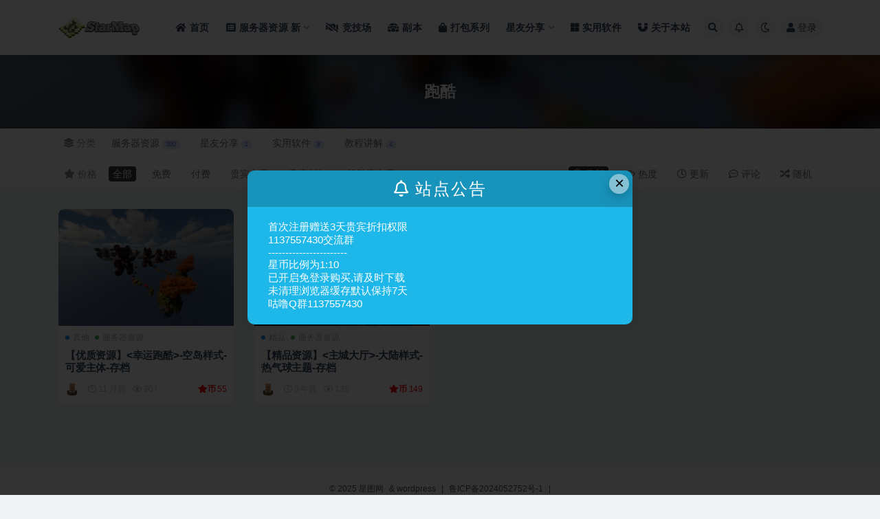

--- FILE ---
content_type: text/html; charset=UTF-8
request_url: https://www.mcmaps.cn/tag/%E8%B7%91%E9%85%B7
body_size: 11389
content:

<!doctype html>
<html lang="zh-Hans">
<head>
	<meta http-equiv="Content-Type" content="text/html; charset=UTF-8">
	<meta name="viewport" content="width=device-width, initial-scale=1, minimum-scale=1, maximum-scale=1">
	<link rel="profile" href="https://gmpg.org/xfn/11">
	<meta name='robots' content='max-image-preview:large, noindex, follow' />
	<style>img:is([sizes="auto" i], [sizes^="auto," i]) { contain-intrinsic-size: 3000px 1500px }</style>
	<title>跑酷相关文章列表 - StarMap</title>
<meta name="keywords" content="跑酷" />
<meta name="description" content="关于跑酷相关内容全站索引列表，包括等内容。" />
<link href="https://www.mcmaps.cn/wp-content/themes/ripro-v2/assets/img/favicon.png" rel="icon">
<style id='classic-theme-styles-inline-css'>
/*! This file is auto-generated */
.wp-block-button__link{color:#fff;background-color:#32373c;border-radius:9999px;box-shadow:none;text-decoration:none;padding:calc(.667em + 2px) calc(1.333em + 2px);font-size:1.125em}.wp-block-file__button{background:#32373c;color:#fff;text-decoration:none}
</style>
<style id='global-styles-inline-css'>
:root{--wp--preset--aspect-ratio--square: 1;--wp--preset--aspect-ratio--4-3: 4/3;--wp--preset--aspect-ratio--3-4: 3/4;--wp--preset--aspect-ratio--3-2: 3/2;--wp--preset--aspect-ratio--2-3: 2/3;--wp--preset--aspect-ratio--16-9: 16/9;--wp--preset--aspect-ratio--9-16: 9/16;--wp--preset--color--black: #000000;--wp--preset--color--cyan-bluish-gray: #abb8c3;--wp--preset--color--white: #ffffff;--wp--preset--color--pale-pink: #f78da7;--wp--preset--color--vivid-red: #cf2e2e;--wp--preset--color--luminous-vivid-orange: #ff6900;--wp--preset--color--luminous-vivid-amber: #fcb900;--wp--preset--color--light-green-cyan: #7bdcb5;--wp--preset--color--vivid-green-cyan: #00d084;--wp--preset--color--pale-cyan-blue: #8ed1fc;--wp--preset--color--vivid-cyan-blue: #0693e3;--wp--preset--color--vivid-purple: #9b51e0;--wp--preset--gradient--vivid-cyan-blue-to-vivid-purple: linear-gradient(135deg,rgba(6,147,227,1) 0%,rgb(155,81,224) 100%);--wp--preset--gradient--light-green-cyan-to-vivid-green-cyan: linear-gradient(135deg,rgb(122,220,180) 0%,rgb(0,208,130) 100%);--wp--preset--gradient--luminous-vivid-amber-to-luminous-vivid-orange: linear-gradient(135deg,rgba(252,185,0,1) 0%,rgba(255,105,0,1) 100%);--wp--preset--gradient--luminous-vivid-orange-to-vivid-red: linear-gradient(135deg,rgba(255,105,0,1) 0%,rgb(207,46,46) 100%);--wp--preset--gradient--very-light-gray-to-cyan-bluish-gray: linear-gradient(135deg,rgb(238,238,238) 0%,rgb(169,184,195) 100%);--wp--preset--gradient--cool-to-warm-spectrum: linear-gradient(135deg,rgb(74,234,220) 0%,rgb(151,120,209) 20%,rgb(207,42,186) 40%,rgb(238,44,130) 60%,rgb(251,105,98) 80%,rgb(254,248,76) 100%);--wp--preset--gradient--blush-light-purple: linear-gradient(135deg,rgb(255,206,236) 0%,rgb(152,150,240) 100%);--wp--preset--gradient--blush-bordeaux: linear-gradient(135deg,rgb(254,205,165) 0%,rgb(254,45,45) 50%,rgb(107,0,62) 100%);--wp--preset--gradient--luminous-dusk: linear-gradient(135deg,rgb(255,203,112) 0%,rgb(199,81,192) 50%,rgb(65,88,208) 100%);--wp--preset--gradient--pale-ocean: linear-gradient(135deg,rgb(255,245,203) 0%,rgb(182,227,212) 50%,rgb(51,167,181) 100%);--wp--preset--gradient--electric-grass: linear-gradient(135deg,rgb(202,248,128) 0%,rgb(113,206,126) 100%);--wp--preset--gradient--midnight: linear-gradient(135deg,rgb(2,3,129) 0%,rgb(40,116,252) 100%);--wp--preset--font-size--small: 13px;--wp--preset--font-size--medium: 20px;--wp--preset--font-size--large: 36px;--wp--preset--font-size--x-large: 42px;--wp--preset--spacing--20: 0.44rem;--wp--preset--spacing--30: 0.67rem;--wp--preset--spacing--40: 1rem;--wp--preset--spacing--50: 1.5rem;--wp--preset--spacing--60: 2.25rem;--wp--preset--spacing--70: 3.38rem;--wp--preset--spacing--80: 5.06rem;--wp--preset--shadow--natural: 6px 6px 9px rgba(0, 0, 0, 0.2);--wp--preset--shadow--deep: 12px 12px 50px rgba(0, 0, 0, 0.4);--wp--preset--shadow--sharp: 6px 6px 0px rgba(0, 0, 0, 0.2);--wp--preset--shadow--outlined: 6px 6px 0px -3px rgba(255, 255, 255, 1), 6px 6px rgba(0, 0, 0, 1);--wp--preset--shadow--crisp: 6px 6px 0px rgba(0, 0, 0, 1);}:where(.is-layout-flex){gap: 0.5em;}:where(.is-layout-grid){gap: 0.5em;}body .is-layout-flex{display: flex;}.is-layout-flex{flex-wrap: wrap;align-items: center;}.is-layout-flex > :is(*, div){margin: 0;}body .is-layout-grid{display: grid;}.is-layout-grid > :is(*, div){margin: 0;}:where(.wp-block-columns.is-layout-flex){gap: 2em;}:where(.wp-block-columns.is-layout-grid){gap: 2em;}:where(.wp-block-post-template.is-layout-flex){gap: 1.25em;}:where(.wp-block-post-template.is-layout-grid){gap: 1.25em;}.has-black-color{color: var(--wp--preset--color--black) !important;}.has-cyan-bluish-gray-color{color: var(--wp--preset--color--cyan-bluish-gray) !important;}.has-white-color{color: var(--wp--preset--color--white) !important;}.has-pale-pink-color{color: var(--wp--preset--color--pale-pink) !important;}.has-vivid-red-color{color: var(--wp--preset--color--vivid-red) !important;}.has-luminous-vivid-orange-color{color: var(--wp--preset--color--luminous-vivid-orange) !important;}.has-luminous-vivid-amber-color{color: var(--wp--preset--color--luminous-vivid-amber) !important;}.has-light-green-cyan-color{color: var(--wp--preset--color--light-green-cyan) !important;}.has-vivid-green-cyan-color{color: var(--wp--preset--color--vivid-green-cyan) !important;}.has-pale-cyan-blue-color{color: var(--wp--preset--color--pale-cyan-blue) !important;}.has-vivid-cyan-blue-color{color: var(--wp--preset--color--vivid-cyan-blue) !important;}.has-vivid-purple-color{color: var(--wp--preset--color--vivid-purple) !important;}.has-black-background-color{background-color: var(--wp--preset--color--black) !important;}.has-cyan-bluish-gray-background-color{background-color: var(--wp--preset--color--cyan-bluish-gray) !important;}.has-white-background-color{background-color: var(--wp--preset--color--white) !important;}.has-pale-pink-background-color{background-color: var(--wp--preset--color--pale-pink) !important;}.has-vivid-red-background-color{background-color: var(--wp--preset--color--vivid-red) !important;}.has-luminous-vivid-orange-background-color{background-color: var(--wp--preset--color--luminous-vivid-orange) !important;}.has-luminous-vivid-amber-background-color{background-color: var(--wp--preset--color--luminous-vivid-amber) !important;}.has-light-green-cyan-background-color{background-color: var(--wp--preset--color--light-green-cyan) !important;}.has-vivid-green-cyan-background-color{background-color: var(--wp--preset--color--vivid-green-cyan) !important;}.has-pale-cyan-blue-background-color{background-color: var(--wp--preset--color--pale-cyan-blue) !important;}.has-vivid-cyan-blue-background-color{background-color: var(--wp--preset--color--vivid-cyan-blue) !important;}.has-vivid-purple-background-color{background-color: var(--wp--preset--color--vivid-purple) !important;}.has-black-border-color{border-color: var(--wp--preset--color--black) !important;}.has-cyan-bluish-gray-border-color{border-color: var(--wp--preset--color--cyan-bluish-gray) !important;}.has-white-border-color{border-color: var(--wp--preset--color--white) !important;}.has-pale-pink-border-color{border-color: var(--wp--preset--color--pale-pink) !important;}.has-vivid-red-border-color{border-color: var(--wp--preset--color--vivid-red) !important;}.has-luminous-vivid-orange-border-color{border-color: var(--wp--preset--color--luminous-vivid-orange) !important;}.has-luminous-vivid-amber-border-color{border-color: var(--wp--preset--color--luminous-vivid-amber) !important;}.has-light-green-cyan-border-color{border-color: var(--wp--preset--color--light-green-cyan) !important;}.has-vivid-green-cyan-border-color{border-color: var(--wp--preset--color--vivid-green-cyan) !important;}.has-pale-cyan-blue-border-color{border-color: var(--wp--preset--color--pale-cyan-blue) !important;}.has-vivid-cyan-blue-border-color{border-color: var(--wp--preset--color--vivid-cyan-blue) !important;}.has-vivid-purple-border-color{border-color: var(--wp--preset--color--vivid-purple) !important;}.has-vivid-cyan-blue-to-vivid-purple-gradient-background{background: var(--wp--preset--gradient--vivid-cyan-blue-to-vivid-purple) !important;}.has-light-green-cyan-to-vivid-green-cyan-gradient-background{background: var(--wp--preset--gradient--light-green-cyan-to-vivid-green-cyan) !important;}.has-luminous-vivid-amber-to-luminous-vivid-orange-gradient-background{background: var(--wp--preset--gradient--luminous-vivid-amber-to-luminous-vivid-orange) !important;}.has-luminous-vivid-orange-to-vivid-red-gradient-background{background: var(--wp--preset--gradient--luminous-vivid-orange-to-vivid-red) !important;}.has-very-light-gray-to-cyan-bluish-gray-gradient-background{background: var(--wp--preset--gradient--very-light-gray-to-cyan-bluish-gray) !important;}.has-cool-to-warm-spectrum-gradient-background{background: var(--wp--preset--gradient--cool-to-warm-spectrum) !important;}.has-blush-light-purple-gradient-background{background: var(--wp--preset--gradient--blush-light-purple) !important;}.has-blush-bordeaux-gradient-background{background: var(--wp--preset--gradient--blush-bordeaux) !important;}.has-luminous-dusk-gradient-background{background: var(--wp--preset--gradient--luminous-dusk) !important;}.has-pale-ocean-gradient-background{background: var(--wp--preset--gradient--pale-ocean) !important;}.has-electric-grass-gradient-background{background: var(--wp--preset--gradient--electric-grass) !important;}.has-midnight-gradient-background{background: var(--wp--preset--gradient--midnight) !important;}.has-small-font-size{font-size: var(--wp--preset--font-size--small) !important;}.has-medium-font-size{font-size: var(--wp--preset--font-size--medium) !important;}.has-large-font-size{font-size: var(--wp--preset--font-size--large) !important;}.has-x-large-font-size{font-size: var(--wp--preset--font-size--x-large) !important;}
:where(.wp-block-post-template.is-layout-flex){gap: 1.25em;}:where(.wp-block-post-template.is-layout-grid){gap: 1.25em;}
:where(.wp-block-columns.is-layout-flex){gap: 2em;}:where(.wp-block-columns.is-layout-grid){gap: 2em;}
:root :where(.wp-block-pullquote){font-size: 1.5em;line-height: 1.6;}
</style>
<link rel='stylesheet' id='smartideo_css-css' href='https://www.mcmaps.cn/wp-content/plugins/smartideo-3.0.2/static/smartideo.css?ver=3.0.0' media='screen' />
<link rel='stylesheet' id='super_logo-css' href='https://www.mcmaps.cn/wp-content/themes/van/assets/css/beautify/logo.css?ver=6.8.3' media='all' />
<link rel='stylesheet' id='lightgallery-css' href='https://www.mcmaps.cn/wp-content/themes/van/lib/lightgallery/lightgallery.min.css?van_ver=5.9&#038;ver=6.8.3' media='all' />
<link rel='stylesheet' id='bootstrap-css' href='https://www.mcmaps.cn/wp-content/themes/ripro-v2/assets/bootstrap/css/bootstrap.min.css?ver=4.6.0' media='all' />
<link rel='stylesheet' id='plugins-css' href='https://www.mcmaps.cn/wp-content/themes/ripro-v2/assets/css/plugins.css?ver=1.0.0' media='all' />
<link rel='stylesheet' id='app-css' href='https://www.mcmaps.cn/wp-content/themes/ripro-v2/assets/css/app.css?ver=5.9' media='all' />
<link rel='stylesheet' id='dark-css' href='https://www.mcmaps.cn/wp-content/themes/ripro-v2/assets/css/dark.css?ver=5.9' media='all' />
<link rel='stylesheet' id='van_home-css' href='https://www.mcmaps.cn/wp-content/themes/van/assets/css/van_home.css?van_ver=5.9&#038;ver=6.8.3' media='all' />
<link rel='stylesheet' id='van_widget-css' href='https://www.mcmaps.cn/wp-content/themes/van/assets/css/van_widget.css?van_ver=5.9&#038;ver=6.8.3' media='all' />
<link rel='stylesheet' id='csf-fa5-css' href='https://cdn.bootcdn.net/ajax/libs/font-awesome/5.15.1/css/all.min.css?ver=5.14.0' media='all' />
<link rel='stylesheet' id='csf-fa5-v4-shims-css' href='https://cdn.bootcdn.net/ajax/libs/font-awesome/5.15.1/css/v4-shims.min.css?ver=5.14.0' media='all' />
<link rel='stylesheet' id='wpdreams-asl-basic-css' href='https://www.mcmaps.cn/wp-content/plugins/ajax-search-lite/css/style.basic.css?ver=4.13.4' media='all' />
<style id='wpdreams-asl-basic-inline-css'>

					div[id*='ajaxsearchlitesettings'].searchsettings .asl_option_inner label {
						font-size: 0px !important;
						color: rgba(0, 0, 0, 0);
					}
					div[id*='ajaxsearchlitesettings'].searchsettings .asl_option_inner label:after {
						font-size: 11px !important;
						position: absolute;
						top: 0;
						left: 0;
						z-index: 1;
					}
					.asl_w_container {
						width: 100%;
						margin: 0px 0px 0px 0px;
						min-width: 200px;
					}
					div[id*='ajaxsearchlite'].asl_m {
						width: 100%;
					}
					div[id*='ajaxsearchliteres'].wpdreams_asl_results div.resdrg span.highlighted {
						font-weight: bold;
						color: rgba(217, 49, 43, 1);
						background-color: rgba(238, 238, 238, 1);
					}
					div[id*='ajaxsearchliteres'].wpdreams_asl_results .results img.asl_image {
						width: 70px;
						height: 70px;
						object-fit: cover;
					}
					div[id*='ajaxsearchlite'].asl_r .results {
						max-height: none;
					}
					div[id*='ajaxsearchlite'].asl_r {
						position: absolute;
					}
				
						div.asl_r.asl_w.vertical .results .item::after {
							display: block;
							position: absolute;
							bottom: 0;
							content: '';
							height: 1px;
							width: 100%;
							background: #D8D8D8;
						}
						div.asl_r.asl_w.vertical .results .item.asl_last_item::after {
							display: none;
						}
					
</style>
<link rel='stylesheet' id='wpdreams-asl-instance-css' href='https://www.mcmaps.cn/wp-content/plugins/ajax-search-lite/css/style-simple-red.css?ver=4.13.4' media='all' />
<script src="https://www.mcmaps.cn/wp-content/themes/ripro-v2/assets/js/jquery.min.js?ver=3.5.1" id="jquery-js"></script>
<style>
span.heimu a.external,span.heimu a.external:visited,span.heimu a.extiw,span.heimu a.extiw:visited {
    color: #252525
}

.heimu,.heimu a,a .heimu,.heimu a.new {
    background-color: #252525;
    color: #252525;
    text-shadow: none
}

body:not(.heimu_toggle_on) .heimu:hover,body:not(.heimu_toggle_on) .heimu:active,body:not(.heimu_toggle_on) .heimu.off {
    transition: color .13s linear;
    color: #fff
}

body:not(.heimu_toggle_on) .heimu:hover a,body:not(.heimu_toggle_on) a:hover .heimu,body:not(.heimu_toggle_on) .heimu.off a,body:not(.heimu_toggle_on) a:hover .heimu.off {
    transition: color .13s linear;
    color: #add8e6
}

body:not(.heimu_toggle_on) .heimu.off .new,body:not(.heimu_toggle_on) .heimu.off .new:hover,body:not(.heimu_toggle_on) .new:hover .heimu.off,body:not(.heimu_toggle_on) .heimu.off .new,body:not(.heimu_toggle_on) .heimu.off .new:hover,body:not(.heimu_toggle_on) .new:hover .heimu.off {
    transition: color .13s linear;
    color: #ba0000
}
</style>
<script>var dPlayers = [];var dPlayerOptions = [];</script>
				<link rel="preconnect" href="https://fonts.gstatic.com" crossorigin />
				<link rel="preload" as="style" href="//fonts.googleapis.com/css?family=Open+Sans&display=swap" />
								<link rel="stylesheet" href="//fonts.googleapis.com/css?family=Open+Sans&display=swap" media="all" />
				</head>
<body class="archive tag tag-224 wp-theme-ripro-v2 wp-child-theme-van hfeed navbar-sticky pagination-numeric no-off-canvas sidebar-none">

<div id="app" class="site">
	
<header class="site-header">
    <div class="container">
	    <div class="navbar">
			  <div class="logo-wrapper">
          <a href="https://www.mcmaps.cn/">
        <img class="logo regular" src="https://www.mcmaps.cn/wp-content/themes/ripro-v2/assets/img/logo.png" alt="StarMap">
      </a>
    
  </div> 			
			<div class="sep"></div>
			
			<nav class="main-menu d-none d-lg-block">
			<ul id="menu-%e4%b8%bb%e8%8f%9c%e5%8d%95" class="nav-list u-plain-list"><li class="menu-item menu-item-type-custom menu-item-object-custom menu-item-home"><a href="http://www.mcmaps.cn/"><i class="fas fa-home"></i>首页</a></li>
<li class="menu-item menu-item-type-taxonomy menu-item-object-category menu-item-has-children"><a href="https://www.mcmaps.cn/server-map"><i class="fas fa-list-alt"></i>服务器资源<span class="yfxxin"> 新</span></a>
<ul class="sub-menu">
	<li class="menu-item menu-item-type-taxonomy menu-item-object-category"><a href="https://www.mcmaps.cn/server-map/spawn"><i class="fas fa-chess-king"></i>主城大厅</a></li>
	<li class="menu-item menu-item-type-taxonomy menu-item-object-category"><a href="https://www.mcmaps.cn/server-map/svip"><i class="fas fa-splotch"></i>精品</a></li>
	<li class="menu-item menu-item-type-taxonomy menu-item-object-category"><a href="https://www.mcmaps.cn/server-map/free"><i class="fab fa-creative-commons-zero"></i>免费</a></li>
	<li class="menu-item menu-item-type-taxonomy menu-item-object-category"><a href="https://www.mcmaps.cn/server-map/bedwars"><i class="fas fa-bed"></i>起床战争</a></li>
	<li class="menu-item menu-item-type-taxonomy menu-item-object-category"><a href="https://www.mcmaps.cn/server-map/skywars"><i class="fab fa-skyatlas"></i>空岛战争</a></li>
	<li class="menu-item menu-item-type-taxonomy menu-item-object-category"><a href="https://www.mcmaps.cn/server-map/discount"><i class="fas fa-cart-plus"></i>优惠活动</a></li>
	<li class="menu-item menu-item-type-taxonomy menu-item-object-category"><a href="https://www.mcmaps.cn/star-share/mm"><i class="fab fa-forumbee"></i>MM技能</a></li>
</ul>
</li>
<li class="menu-item menu-item-type-taxonomy menu-item-object-category"><a href="https://www.mcmaps.cn/server-map/arenas"><i class="fas fa-handshake-slash"></i>竞技场</a></li>
<li class="menu-item menu-item-type-taxonomy menu-item-object-category"><a href="https://www.mcmaps.cn/server-map/rpg"><i class="fas fa-igloo"></i>副本</a></li>
<li class="menu-item menu-item-type-taxonomy menu-item-object-category"><a href="https://www.mcmaps.cn/server-map/packs"><i class="fas fa-shopping-bag"></i>打包系列</a></li>
<li class="menu-item menu-item-type-taxonomy menu-item-object-category menu-item-has-children"><a href="https://www.mcmaps.cn/star-share">星友分享</a>
<ul class="sub-menu">
	<li class="menu-item menu-item-type-taxonomy menu-item-object-category"><a href="https://www.mcmaps.cn/minecraftmap"><i class="fas fa-map-signs"></i>MC地图</a></li>
	<li class="menu-item menu-item-type-taxonomy menu-item-object-category"><a href="https://www.mcmaps.cn/star-share/mcdatapacks"><i class="fas fa-database"></i>MC数据包</a></li>
	<li class="menu-item menu-item-type-taxonomy menu-item-object-category"><a href="https://www.mcmaps.cn/star-share/mcresource"><i class="fas fa-hat-cowboy"></i>MC材质包</a></li>
</ul>
</li>
<li class="menu-item menu-item-type-taxonomy menu-item-object-category"><a href="https://www.mcmaps.cn/software"><i class="fab fa-microsoft"></i>实用软件</a></li>
<li class="menu-item menu-item-type-custom menu-item-object-custom"><a href="https://www.mcmaps.cn/1767.html"><i class="fas fa-magnet"></i>关于本站</a></li>
</ul>			</nav>
			
			<div class="actions">
												<span class="btn btn-sm search-open navbar-button ml-2" rel="nofollow noopener noreferrer" data-action="omnisearch-open" data-target="#omnisearch" title="搜索"><i class="fas fa-search"></i></span>
				
								<span class="btn btn-sm toggle-notify navbar-button ml-2" rel="nofollow noopener noreferrer" title="公告"><i class="fa fa-bell-o"></i></span>
				
						        <span class="btn btn-sm toggle-dark navbar-button ml-2" rel="nofollow noopener noreferrer" title="夜间模式"><i class="fa fa-moon-o"></i></span>
                                
				<!-- user navbar dropdown  -->
		        				<a class="login-btn navbar-button ml-2" rel="nofollow noopener noreferrer" href="#"><i class="fa fa-user mr-1"></i>登录</a>
								<!-- user navbar dropdown -->

                
		        <div class="burger"></div>

		        
		    </div>
		    
	    </div>
    </div>
</header>

<div class="header-gap"></div>

<div class="term-bar post_tag">
	<div class="term-bg lazyload visible blur scale-12" data-bg="https://www.mcmaps.cn/wp-content/uploads/2025/03/2025-03-09_21.15.06-300x200.jpg"></div>
	<div class="container m-auto">
	<h1 class="term-title">跑酷</h1>	</div>
</div>
	<main id="main" role="main" class="site-content">	

<!-- inline-mod  2 -->
<div class="archive-filter-2">
  <div class="container">
    <div class="filters">
      <ul class="filter"><li><span><i class="fas fa-layer-group mr-1"></i>分类</span></li><li class=""><a href="https://www.mcmaps.cn/server-map" title="300个文章">服务器资源<span class="badge badge-pill badge-primary-lighten ml-1">300</span></a></li><li class=""><a href="https://www.mcmaps.cn/star-share" title="1个文章">星友分享<span class="badge badge-pill badge-primary-lighten ml-1">1</span></a></li><li class=""><a href="https://www.mcmaps.cn/software" title="8个文章">实用软件<span class="badge badge-pill badge-primary-lighten ml-1">8</span></a></li><li class=""><a href="https://www.mcmaps.cn/tutorial-shows" title="4个文章">教程讲解<span class="badge badge-pill badge-primary-lighten ml-1">4</span></a></li></ul><div class="filter-tab"><div class="row"><div class="col-12 col-sm-7"><ul class="filter"><li><span><i class="fas fa-star mr-1"></i>价格</span></li><li class=" current"><a href="/tag/%E8%B7%91%E9%85%B7?price_type=0">全部</a></li><li class=""><a href="/tag/%E8%B7%91%E9%85%B7?price_type=1">免费</a></li><li class=""><a href="/tag/%E8%B7%91%E9%85%B7?price_type=2">付费</a></li><li class=""><a href="/tag/%E8%B7%91%E9%85%B7?price_type=3">贵宾免费</a></li><li class=""><a href="/tag/%E8%B7%91%E9%85%B7?price_type=4">贵宾折扣</a></li><li class=""><a href="/tag/%E8%B7%91%E9%85%B7?price_type=5">赞助商免费</a></li></ul></div><div class="col-12 col-sm-5 recent"><ul class="filter"><li class=" current"><a href="/tag/%E8%B7%91%E9%85%B7?order=date"><i class="far fa-clock"></i> 最新</a></li><li class=""><a href="/tag/%E8%B7%91%E9%85%B7?order=views"><i class="far fa-eye"></i> 热度</a></li><li class=""><a href="/tag/%E8%B7%91%E9%85%B7?order=modified"><i class="far fa-clock"></i> 更新</a></li><li class=""><a href="/tag/%E8%B7%91%E9%85%B7?order=comment_count"><i class="far fa-comment-dots"></i> 评论</a></li><li class=""><a href="/tag/%E8%B7%91%E9%85%B7?order=rand"><i class="fas fa-random"></i> 随机</a></li></ul></div></div></div>
    </div>
  </div>
</div>

	
	<div class="archive container">
				<div class="row">
			<div class="col-lg-12">
				<div class="content-area">
					<div class="row posts-wrapper scroll">
													
<div class="col-lg-5ths col-lg-3 col-md-4 col-6">

	<article id="post-8646" class="post post-grid post-8646 type-post status-publish format-standard has-post-thumbnail hentry category-other category-server-map tag-224">

		
	    <div class="entry-media"><div class="placeholder" style="padding-bottom: 66.666666666667%"><a target="_blank" href="https://www.mcmaps.cn/8646.html" title="【优质资源】<幸运跑酷>-空岛样式-可爱主体-存档" rel="nofollow noopener noreferrer"><img class="lazyload" data-src="https://www.mcmaps.cn/wp-content/uploads/2025/03/2025-03-09_21.15.06-300x200.jpg" src="https://www.mcmaps.cn/wp-content/themes/ripro-v2/assets/img/thumb-ing.gif" alt="【优质资源】<幸运跑酷>-空岛样式-可爱主体-存档" /></a></div></div>	    	    <div class="entry-wrapper">
	    	
	    	<span class="meta-category-dot"><a href="https://www.mcmaps.cn/server-map/other" rel="category"><i class="dot"></i>其他</a><a href="https://www.mcmaps.cn/server-map" rel="category"><i class="dot"></i>服务器资源</a></span>	    	
	    	<header class="entry-header">
	    		<h2 class="entry-title"><span class=""></span><a href="https://www.mcmaps.cn/8646.html" title="【优质资源】<幸运跑酷>-空岛样式-可爱主体-存档" rel="bookmark">【优质资源】<幸运跑酷>-空岛样式-可爱主体-存档</a></h2>	    	</header>
	      	
	      	
	      	<div class="entry-footer">
			          <div class="entry-meta">
            
                          <span class="meta-author">
                <a href="https://www.mcmaps.cn/author/村民先生" title="村民先生"><img alt='' data-src='//www.mcmaps.cn/wp-content/uploads/1234/01/avatar-1.png' class='lazyload avatar avatar-96 photo' height='96' width='96' />                </a>
              </span>
                          <span class="meta-date">
                  <time datetime="2025-03-09T21:22:51+08:00">
                    <i class="fa fa-clock-o"></i>
                    11 月前                  </time>
              </span>
                            <span class="meta-views"><i class="fa fa-eye"></i> 307</span>
            <span class="meta-shhop-icon"><i class="fas fa-star">币</i> 55</span>

          </div>
        			</div>
	    </div>
	</article>

</div>

<div class="col-lg-5ths col-lg-3 col-md-4 col-6">

	<article id="post-5927" class="post post-grid post-5927 type-post status-publish format-standard has-post-thumbnail hentry category-svip category-server-map category-spawn tag-132 tag-223 tag-224 tag-225">

		
	    <div class="entry-media"><div class="placeholder" style="padding-bottom: 66.666666666667%"><a target="_blank" href="https://www.mcmaps.cn/5927.html" title="【精品资源】<主城大厅>-大陆样式-热气球主题-存档" rel="nofollow noopener noreferrer"><img class="lazyload" data-src="https://www.mcmaps.cn/wp-content/uploads/2023/01/2023-01-13_01.59.42-300x200.png" src="https://www.mcmaps.cn/wp-content/themes/ripro-v2/assets/img/thumb-ing.gif" alt="【精品资源】<主城大厅>-大陆样式-热气球主题-存档" /></a></div></div>	    	    <div class="entry-wrapper">
	    	
	    	<span class="meta-category-dot"><a href="https://www.mcmaps.cn/server-map/svip" rel="category"><i class="dot"></i>精品</a><a href="https://www.mcmaps.cn/server-map" rel="category"><i class="dot"></i>服务器资源</a></span>	    	
	    	<header class="entry-header">
	    		<h2 class="entry-title"><span class=""></span><a href="https://www.mcmaps.cn/5927.html" title="【精品资源】<主城大厅>-大陆样式-热气球主题-存档" rel="bookmark">【精品资源】<主城大厅>-大陆样式-热气球主题-存档</a></h2>	    	</header>
	      	
	      	
	      	<div class="entry-footer">
			          <div class="entry-meta">
            
                          <span class="meta-author">
                <a href="https://www.mcmaps.cn/author/村民先生" title="村民先生"><img alt='' data-src='//www.mcmaps.cn/wp-content/uploads/1234/01/avatar-1.png' class='lazyload avatar avatar-96 photo' height='96' width='96' />                </a>
              </span>
                          <span class="meta-date">
                  <time datetime="2023-01-13T02:07:36+08:00">
                    <i class="fa fa-clock-o"></i>
                    3 年前                  </time>
              </span>
                            <span class="meta-views"><i class="fa fa-eye"></i> 136</span>
            <span class="meta-shhop-icon"><i class="fas fa-star">币</i> 149</span>

          </div>
        			</div>
	    </div>
	</article>

</div>
					</div>
									</div>
			</div>
					</div>
			</div>

	</main><!-- #main -->
	
	<footer class="site-footer">
				<div class="footer-copyright d-flex text-center">
			<div class="container">
			    <p class="m-0 small">© 2025 星图网 <a href="https://www.mcmaps.cn/">& wordpress</a><span class="sep"> | </span><a href="https://beian.miit.gov.cn" target="_blank" rel="noreferrer nofollow">鲁ICP备2024052752号-1</a>
<span class="sep"> | </span>				</p>
							</div>
		</div>

	</footer><!-- #footer -->

</div><!-- #page -->

<div class="rollbar">
		<ul class="actions">
			<li>
						<a href="https://www.mcmaps.cn/" rel="nofollow noopener noreferrer" data-toggle="tooltip" data-html="true" data-placement="left" title="首页"><i class="fas fa-home"></i></a>
		</li>
				<li>
						<a target="_blank" href="https://www.mcmaps.cn/?random " rel="nofollow noopener noreferrer" data-toggle="tooltip" data-html="true" data-placement="left" title="随便看看"><i class="fas fa-eye"></i></a>
		</li>
				<li>
						<a href="https://www.mcmaps.cn/user?action=vip" rel="nofollow noopener noreferrer" data-toggle="tooltip" data-html="true" data-placement="left" title="贵宾位"><i class="fa fa-diamond"></i></a>
		</li>
				<li>
						<a href="https://www.mcmaps.cn/user" rel="nofollow noopener noreferrer" data-toggle="tooltip" data-html="true" data-placement="left" title="个人中心"><i class="far fa-user"></i></a>
		</li>
				<li>
						<a target="_blank" href="http://wpa.qq.com/msgrd?v=3&amp;uin=783334184&amp;site=qq&amp;menu=yes" rel="nofollow noopener noreferrer" data-toggle="tooltip" data-html="true" data-placement="left" title="&lt;b&gt;在线客服&lt;/b&gt; &lt;u&gt;9:00~21:00&lt;/u&gt;"><i class="fab fa-qq"></i></a>
		</li>
			</ul>
		<div class="rollbar-item back-to-top">
		<i class="fas fa-chevron-up"></i>
	</div>
</div>
<div class="m-menubar">
		<ul>
			<li>
						<a href="https://www.mcmaps.cn" rel="nofollow noopener noreferrer"><i class="fas fa-home"></i>首页</a>
		</li>
				<li>
						<a href="https://www.mcmaps.cn/server-map" rel="nofollow noopener noreferrer"><i class="fas fa-layer-group"></i>分类</a>
		</li>
				<li>
						<a href="https://www.mcmaps.cn/question" rel="nofollow noopener noreferrer"><i class="fab fa-ello"></i>问答</a>
		</li>
				<li>
						<a href="https://www.mcmaps.cn/user" rel="nofollow noopener noreferrer"><i class="fas fa-user"></i>我的</a>
		</li>
				<li>
			<a href="javacript:void(0);" class="back-to-top" rel="nofollow noopener noreferrer"><i class="fas fa-chevron-up"></i>顶部<span></span></a>
		</li>
	</ul>
	</div>
<div id="omnisearch" class="omnisearch">
    <div class="container">
        <form class="omnisearch-form" method="get" action="https://www.mcmaps.cn/">
            <div class="form-group">
                <div class="input-group input-group-merge input-group-flush">
                    <div class="input-group-prepend">
                        <span class="input-group-text"><i class="fas fa-search"></i></span>
                    </div>

					<div class="input-group-prepend d-flex align-items-center" style=" max-width: 35%; ">
                    <select  name='cat' id='omnisearch-cat' class='selectpicker'>
	<option value=''>全部</option>
	<option class="level-0" value="182">独家销售</option>
	<option class="level-0" value="41">教程讲解</option>
	<option class="level-0" value="158">创意时装</option>
	<option class="level-0" value="28">实用软件</option>
	<option class="level-0" value="27">星友分享</option>
	<option class="level-0" value="40">MC地图</option>
	<option class="level-0" value="1">服务器资源</option>
</select>
				  	</div>
                    <input type="text" class="search-ajax-input form-control" name="s" value="" placeholder="输入关键词 回车搜索..." autocomplete="off">

                </div>
            </div>
        </form>
        <div class="omnisearch-suggestions">
            <div class="search-keywords">
                <a href="https://www.mcmaps.cn/minecraftmap" class="tag-cloud-link tag-link-40 tag-link-position-1" style="display: inline-block; *display: inline; *zoom: 1; color: #fff; padding: 1px 2px; margin: 0 2px 2px 0; background-color: #C9C; border-radius: 2px; -webkit-transition: background-color .4s linear; -moz-transition: background-color .4s linear; transition:         background-color .4s linear;">MC地图</a>
<a href="https://www.mcmaps.cn/star-share/mcbuildmap" class="tag-cloud-link tag-link-100 tag-link-position-2" style="display: inline-block; *display: inline; *zoom: 1; color: #fff; padding: 1px 2px; margin: 0 2px 2px 0; background-color: #C9C; border-radius: 2px; -webkit-transition: background-color .4s linear; -moz-transition: background-color .4s linear; transition:         background-color .4s linear;">MC建筑地图</a>
<a href="https://www.mcmaps.cn/star-share/mcdatapacks" class="tag-cloud-link tag-link-146 tag-link-position-3" style="display: inline-block; *display: inline; *zoom: 1; color: #fff; padding: 1px 2px; margin: 0 2px 2px 0; background-color: #6CC; border-radius: 2px; -webkit-transition: background-color .4s linear; -moz-transition: background-color .4s linear; transition:         background-color .4s linear;">MC数据包</a>
<a href="https://www.mcmaps.cn/star-share/mcresource" class="tag-cloud-link tag-link-94 tag-link-position-4" style="display: inline-block; *display: inline; *zoom: 1; color: #fff; padding: 1px 2px; margin: 0 2px 2px 0; background-color: #F99; border-radius: 2px; -webkit-transition: background-color .4s linear; -moz-transition: background-color .4s linear; transition:         background-color .4s linear;">MC材质包</a>
<a href="https://www.mcmaps.cn/star-share/mm" class="tag-cloud-link tag-link-154 tag-link-position-5" style="display: inline-block; *display: inline; *zoom: 1; color: #fff; padding: 1px 2px; margin: 0 2px 2px 0; background-color: #F96; border-radius: 2px; -webkit-transition: background-color .4s linear; -moz-transition: background-color .4s linear; transition:         background-color .4s linear;">MM技能</a>
<a href="https://www.mcmaps.cn/server-map/rpg" class="tag-cloud-link tag-link-125 tag-link-position-6" style="display: inline-block; *display: inline; *zoom: 1; color: #fff; padding: 1px 2px; margin: 0 2px 2px 0; background-color: #E6CC6E; border-radius: 2px; -webkit-transition: background-color .4s linear; -moz-transition: background-color .4s linear; transition:         background-color .4s linear;">RPG副本</a>
<a href="https://www.mcmaps.cn/server-map/spawn" class="tag-cloud-link tag-link-22 tag-link-position-7" style="display: inline-block; *display: inline; *zoom: 1; color: #fff; padding: 1px 2px; margin: 0 2px 2px 0; background-color: #37A7FF; border-radius: 2px; -webkit-transition: background-color .4s linear; -moz-transition: background-color .4s linear; transition:         background-color .4s linear;">主城大厅</a>
<a href="https://www.mcmaps.cn/server-map/discount" class="tag-cloud-link tag-link-131 tag-link-position-8" style="display: inline-block; *display: inline; *zoom: 1; color: #fff; padding: 1px 2px; margin: 0 2px 2px 0; background-color: #6CC; border-radius: 2px; -webkit-transition: background-color .4s linear; -moz-transition: background-color .4s linear; transition:         background-color .4s linear;">优惠活动</a>
<a href="https://www.mcmaps.cn/armourers" class="tag-cloud-link tag-link-158 tag-link-position-9" style="display: inline-block; *display: inline; *zoom: 1; color: #fff; padding: 1px 2px; margin: 0 2px 2px 0; background-color: #37A7FF; border-radius: 2px; -webkit-transition: background-color .4s linear; -moz-transition: background-color .4s linear; transition:         background-color .4s linear;">创意时装</a>
<a href="https://www.mcmaps.cn/server-map/terrain" class="tag-cloud-link tag-link-151 tag-link-position-10" style="display: inline-block; *display: inline; *zoom: 1; color: #fff; padding: 1px 2px; margin: 0 2px 2px 0; background-color: #B0D686; border-radius: 2px; -webkit-transition: background-color .4s linear; -moz-transition: background-color .4s linear; transition:         background-color .4s linear;">地形图</a>
<a href="https://www.mcmaps.cn/software" class="tag-cloud-link tag-link-28 tag-link-position-11" style="display: inline-block; *display: inline; *zoom: 1; color: #fff; padding: 1px 2px; margin: 0 2px 2px 0; background-color: #B0D686; border-radius: 2px; -webkit-transition: background-color .4s linear; -moz-transition: background-color .4s linear; transition:         background-color .4s linear;">实用软件</a>
<a href="https://www.mcmaps.cn/star-share" class="tag-cloud-link tag-link-27 tag-link-position-12" style="display: inline-block; *display: inline; *zoom: 1; color: #fff; padding: 1px 2px; margin: 0 2px 2px 0; background-color: #F96; border-radius: 2px; -webkit-transition: background-color .4s linear; -moz-transition: background-color .4s linear; transition:         background-color .4s linear;">星友分享</a>
<a href="https://www.mcmaps.cn/server-map" class="tag-cloud-link tag-link-1 tag-link-position-13" style="display: inline-block; *display: inline; *zoom: 1; color: #fff; padding: 1px 2px; margin: 0 2px 2px 0; background-color: #37A7FF; border-radius: 2px; -webkit-transition: background-color .4s linear; -moz-transition: background-color .4s linear; transition:         background-color .4s linear;">服务器资源</a>
<a href="https://www.mcmaps.cn/server-map/skywars" class="tag-cloud-link tag-link-24 tag-link-position-14" style="display: inline-block; *display: inline; *zoom: 1; color: #fff; padding: 1px 2px; margin: 0 2px 2px 0; background-color: #F96; border-radius: 2px; -webkit-transition: background-color .4s linear; -moz-transition: background-color .4s linear; transition:         background-color .4s linear;">空岛战争</a>
<a href="https://www.mcmaps.cn/server-map/arenas" class="tag-cloud-link tag-link-25 tag-link-position-15" style="display: inline-block; *display: inline; *zoom: 1; color: #fff; padding: 1px 2px; margin: 0 2px 2px 0; background-color: #E6CC6E; border-radius: 2px; -webkit-transition: background-color .4s linear; -moz-transition: background-color .4s linear; transition:         background-color .4s linear;">竞技场</a>
<a href="https://www.mcmaps.cn/server-map/murder-mystery" class="tag-cloud-link tag-link-161 tag-link-position-16" style="display: inline-block; *display: inline; *zoom: 1; color: #fff; padding: 1px 2px; margin: 0 2px 2px 0; background-color: #37A7FF; border-radius: 2px; -webkit-transition: background-color .4s linear; -moz-transition: background-color .4s linear; transition:         background-color .4s linear;">谋杀之谜</a>
<a href="https://www.mcmaps.cn/server-map/bedwars" class="tag-cloud-link tag-link-23 tag-link-position-17" style="display: inline-block; *display: inline; *zoom: 1; color: #fff; padding: 1px 2px; margin: 0 2px 2px 0; background-color: #F96; border-radius: 2px; -webkit-transition: background-color .4s linear; -moz-transition: background-color .4s linear; transition:         background-color .4s linear;">起床战争</a>
<a href="https://www.mcmaps.cn/server-map/survivalgames" class="tag-cloud-link tag-link-162 tag-link-position-18" style="display: inline-block; *display: inline; *zoom: 1; color: #fff; padding: 1px 2px; margin: 0 2px 2px 0; background-color: #F96; border-radius: 2px; -webkit-transition: background-color .4s linear; -moz-transition: background-color .4s linear; transition:         background-color .4s linear;">饥饿游戏</a>            </div>
                    </div>
    </div>
</div>
<script>
var windowTop=0;//初始话可视区域距离页面顶端的距离
$(window).scroll(function() {
    var scrolls = $(this).scrollTop();//获取当前可视区域距离页面顶端的距离
    if(scrolls>=windowTop){//当scrolls>windowTop时，表示页面在向下滑动
            $('.van_slogin').css('bottom','-110px');
            $('.van_slogin').css('opacity','0');
            
        windowTop=scrolls;
    }else{
            $('.van_slogin').css('bottom','0px');
            $('.van_slogin').css('opacity','1');
        windowTop=scrolls;
    }
});

</script><div class="waveHorizontals mobile-hide"> 
<div id="waveHorizontal1" class="waveHorizontal">
</div> <div id="waveHorizontal2" class="waveHorizontal">
</div> <div id="waveHorizontal3" class="waveHorizontal"></div></div>

<div class="dimmer"></div>

<div class="off-canvas">
  <div class="canvas-close"><i class="fas fa-times"></i></div>
  <div class="mobile-menu d-block d-xl-none d-lg-none"></div>
</div>
<script type="speculationrules">
{"prefetch":[{"source":"document","where":{"and":[{"href_matches":"\/*"},{"not":{"href_matches":["\/wp-*.php","\/wp-admin\/*","\/wp-content\/uploads\/*","\/wp-content\/*","\/wp-content\/plugins\/*","\/wp-content\/themes\/van\/*","\/wp-content\/themes\/ripro-v2\/*","\/*\\?(.+)"]}},{"not":{"selector_matches":"a[rel~=\"nofollow\"]"}},{"not":{"selector_matches":".no-prefetch, .no-prefetch a"}}]},"eagerness":"conservative"}]}
</script>
<link rel='stylesheet' id='wave_style-css' href='https://www.mcmaps.cn/wp-content/themes/van/assets/css/beautify/wave.css?ver=5.9' media='all' />
<link rel='stylesheet' id='dplayer-css' href='https://cdnjs.cat.net/ajax/libs/dplayer/1.25.0/DPlayer.min.css?ver=1.25.0' media='' />
<script src="https://www.mcmaps.cn/wp-content/plugins/smartideo-3.0.2/static/smartideo.js?ver=3.0.0" id="smartideo_js-js"></script>
<script src="https://www.mcmaps.cn/wp-content/themes/van/lib/lightgallery/lightgallery-all.min.js?van_ver=5.9" id="lightgallery-js"></script>
<script src="https://www.mcmaps.cn/wp-content/themes/ripro-v2/assets/js/popper.min.js?ver=5.9" id="popper-js"></script>
<script src="https://www.mcmaps.cn/wp-content/themes/ripro-v2/assets/bootstrap/js/bootstrap.min.js?ver=4.6.0" id="bootstrap-js"></script>
<script src="https://www.mcmaps.cn/wp-content/themes/ripro-v2/assets/js/plugins.js?ver=5.9" id="plugins-js"></script>
<script id="app-js-extra">
var riprov2 = {"home_url":"https:\/\/www.mcmaps.cn","admin_url":"https:\/\/www.mcmaps.cn\/wp-admin\/admin-ajax.php","is_qq_captcha":"0","is_single_gallery":"1","comment_list_order":"asc","infinite_load":"\u52a0\u8f7d\u66f4\u591a","infinite_loading":"\u52a0\u8f7d\u4e2d...","site_notice":{"is":"1","auto":"1","color":"#1eb7ea","html":"<div class=\"notify-content\"><h3><i class=\"fa fa-bell-o mr-2\"><\/i>\u7ad9\u70b9\u516c\u544a<\/h3><div>\u9996\u6b21\u6ce8\u518c\u8d60\u90013\u5929\u8d35\u5bbe\u6298\u6263\u6743\u9650<\/br>\r\n1137557430\u4ea4\u6d41\u7fa4<\/br>\r\n-----------------------<\/br>\r\n\u661f\u5e01\u6bd4\u4f8b\u4e3a1:10 <\/br>\r\n\u5df2\u5f00\u542f\u514d\u767b\u5f55\u8d2d\u4e70,\u8bf7\u53ca\u65f6\u4e0b\u8f7d<\/br>\r\n\u672a\u6e05\u7406\u6d4f\u89c8\u5668\u7f13\u5b58\u9ed8\u8ba4\u4fdd\u63017\u5929<\/br>\r\n\u5495\u565cQ\u7fa41137557430<\/div><\/div>"},"site_js_text":{"login_txt":"\u8bf7\u70b9\u51fb\u5b89\u5168\u9a8c\u8bc1","reg1_txt":"\u90ae\u7bb1\u683c\u5f0f\u9519\u8bef","reg2_txt":"\u8bf7\u70b9\u51fb\u5b89\u5168\u9a8c\u8bc1","reg3_txt":"\u7528\u6237\u540d\u5fc5\u987b\u662f\u82f1\u6587","pass_txt":"\u8bf7\u70b9\u51fb\u5b89\u5168\u9a8c\u8bc1","bind_txt":"\u8bf7\u70b9\u51fb\u9a8c\u8bc1\u6309\u94ae\u8fdb\u884c\u9a8c\u8bc1","copy_txt":" \u590d\u5236\u6210\u529f","poster_txt":"\u6d77\u62a5\u52a0\u8f7d\u5f02\u5e38","mpwx1_txt":"\u8bf7\u4f7f\u7528\u5fae\u4fe1\u626b\u7801\u767b\u5f55","mpwx2_txt":"\u5173\u6ce8\u516c\u4f17\u53f7\u5373\u53ef\u767b\u5f55<\/br>\u4e8c\u7ef4\u7801\u6709\u6548\u671f3\u5206\u949f","pay1_txt":"\u652f\u4ed8\u5b8c\u6210","pay2_txt":"\u53d6\u6d88\u652f\u4ed8","pay3_txt":"\u652f\u4ed8\u6210\u529f","capt_txt":"\u9a8c\u8bc1\u4e2d","capt1_txt":"\u9a8c\u8bc1\u901a\u8fc7","capt2_txt":"\u9a8c\u8bc1\u5931\u8d25","prompt_txt":"\u8bf7\u8f93\u5165\u56fe\u7247URL\u5730\u5740","comment_txt":"\u63d0\u4ea4\u4e2d....","comment1_txt":"\u63d0\u4ea4\u6210\u529f"},"pay_type_html":{"html":"<div class=\"pay-button-box\"><div class=\"pay-item\" id=\"paypal\" data-type=\"55\"><i class=\"paypal\"><\/i><span>PayPal<\/span><\/div><div class=\"pay-item\" id=\"alipay\" data-type=\"1\"><i class=\"alipay\"><\/i><span>\u652f\u4ed8\u5b9d<\/span><\/div><div class=\"pay-item\" id=\"weixinpay\" data-type=\"2\"><i class=\"weixinpay\"><\/i><span>\u5fae\u4fe1\u652f\u4ed8<\/span><\/div><\/div><p style=\"font-size: 13px; padding-bottom: 12px; margin: 0;\">\u5f53\u524d\u4e3a\u6e38\u5ba2\u8d2d\u4e70\u6a21\u5f0f<\/p>","alipay":1,"weixinpay":2,"paypal":55,"iconpay":0}};
</script>
<script src="https://www.mcmaps.cn/wp-content/themes/ripro-v2/assets/js/app.js?ver=5.9" id="app-js"></script>
<script id="wd-asl-ajaxsearchlite-js-before">
window.ASL = typeof window.ASL !== 'undefined' ? window.ASL : {}; window.ASL.wp_rocket_exception = "DOMContentLoaded"; window.ASL.ajaxurl = "https:\/\/www.mcmaps.cn\/wp-admin\/admin-ajax.php"; window.ASL.backend_ajaxurl = "https:\/\/www.mcmaps.cn\/wp-admin\/admin-ajax.php"; window.ASL.asl_url = "https:\/\/www.mcmaps.cn\/wp-content\/plugins\/ajax-search-lite\/"; window.ASL.detect_ajax = 1; window.ASL.media_query = 4780; window.ASL.version = 4780; window.ASL.pageHTML = ""; window.ASL.additional_scripts = []; window.ASL.script_async_load = false; window.ASL.init_only_in_viewport = true; window.ASL.font_url = "https:\/\/www.mcmaps.cn\/wp-content\/plugins\/ajax-search-lite\/css\/fonts\/icons2.woff2"; window.ASL.highlight = {"enabled":false,"data":[]}; window.ASL.analytics = {"method":0,"tracking_id":"","string":"?ajax_search={asl_term}","event":{"focus":{"active":true,"action":"focus","category":"ASL","label":"Input focus","value":"1"},"search_start":{"active":false,"action":"search_start","category":"ASL","label":"Phrase: {phrase}","value":"1"},"search_end":{"active":true,"action":"search_end","category":"ASL","label":"{phrase} | {results_count}","value":"1"},"magnifier":{"active":true,"action":"magnifier","category":"ASL","label":"Magnifier clicked","value":"1"},"return":{"active":true,"action":"return","category":"ASL","label":"Return button pressed","value":"1"},"facet_change":{"active":false,"action":"facet_change","category":"ASL","label":"{option_label} | {option_value}","value":"1"},"result_click":{"active":true,"action":"result_click","category":"ASL","label":"{result_title} | {result_url}","value":"1"}}};
</script>
<script src="https://www.mcmaps.cn/wp-content/plugins/ajax-search-lite/js/min/plugin/merged/asl.min.js?ver=4780" id="wd-asl-ajaxsearchlite-js"></script>
<script src="https://www.mcmaps.cn/wp-content/themes/ripro-v2/assets/DPlayer/hls.js?ver=6.8.3" id="hls-js"></script>
<script src="https://www.mcmaps.cn/wp-content/themes/ripro-v2/assets/DPlayer/DPlayer.min.js?ver=6.8.3" id="dplayer-js"></script>
<script src="https://www.mcmaps.cn/wp-content/plugins/dplayer-for-wp/dplayer/init-dplayer.js?ver=1.0.0" id="init-dplayer-js"></script>
        <script type='text/javascript'>
            //判断是否是手机端
            function is_mobile() {
                var regex_match = /(nokia|iphone|android|motorola|^mot-|softbank|foma|docomo|kddi|up.browser|up.link|htc|dopod|blazer|netfront|helio|hosin|huawei|novarra|CoolPad|webos|techfaith|palmsource|blackberry|alcatel|amoi|ktouch|nexian|samsung|^sam-|s[cg]h|^lge|ericsson|philips|sagem|wellcom|bunjalloo|maui|symbian|smartphone|midp|wap|phone|windows ce|iemobile|^spice|^bird|^zte-|longcos|pantech|gionee|^sie-|portalmmm|jigs browser|hiptop|^benq|haier|^lct|operas*mobi|opera*mini|320x320|240x320|176x220)/i;
                var u = navigator.userAgent;
                if (null == u) {
                    return true;
                }
                var result = regex_match.exec(u);
                if (null == result) {
                    return false
                } else {
                    return true
                }
            }
            //禁用开发者工具F12
    		document.onkeydown = function () {
       			if (window.event && window.event.keyCode == 123) {
            		event.keyCode = 0;
           			event.returnValue = false;
            		return false;
        		}
   			};
    		//如果用户在工具栏调起开发者工具(非手机端)，那么判断浏览器的可视高度和可视宽度是否有改变，如有改变则关闭本页面
    		if (!is_mobile()) {
    			var h = window.innerHeight,w=window.innerWidth;
    			window.onresize = function () {
        		    if (h != window.innerHeight || w != window.innerWidth) {
           			    window.close();
            		    window.location = "about:blank";
        			}
    			}
            }
        </script>        <style>
            @media print{
                body{display:none}
            }
        </style>

        <script type="text/javascript">
            document.onkeydown = function () {
                if ((window.event && window.event.keyCode == 80) || ((event.ctrlKey))) {
                    event.keyCode = 0;
                    event.returnValue = false;
                    return false;
                }
            };
        </script>        <style>
            @media print{
                body{display:none}
            }
        </style>

        <script type="text/javascript">
            document.onkeydown = function () {
                if ((window.event && window.event.keyCode == 80) || ((event.ctrlKey))) {
                    event.keyCode = 0;
                    event.returnValue = false;
                    return false;
                }
            };
        </script>        <script>
            window.onkeydown = function(e) {
                if (e.ctrlKey && e.keyCode == 83) {
                    e.preventDefault();
                    e.returnValue = false;
                    return false;
                }
            }
        </script>        <script type="text/javascript">
            document.onkeydown = function () {
                if ((window.event && window.event.keyCode == 65) || ((event.ctrlKey))) {
                    event.keyCode = 0;
                    event.returnValue = false;
                    return false;
                }
            };
        </script>        <link rel='stylesheet'  href="https://www.mcmaps.cn/wp-content/themes/van/assets/css/beautify/scrollbar.css"/>            <style>#waveHorizontal1, #waveHorizontal2, #waveHorizontal3{background-color:#55d2f4} </style><script>console.log("\n %c THEME By VAN %c https://www.yfx.top \n\n", "color: #fff; background: #22aaff; padding:5px 0;", "background: #fadfa3; padding:5px 0;");</script><!-- 自定义js代码 统计代码 -->
<script>
var _hmt = _hmt || [];
(function() {
  var hm = document.createElement("script");
  hm.src = "https://hm.baidu.com/hm.js?969eb99abcdac63968892707c42e9b8a";
  var s = document.getElementsByTagName("script")[0]; 
  s.parentNode.insertBefore(hm, s);
})();
</script><!-- 自定义js代码 统计代码 END -->.

</body>
</html>
